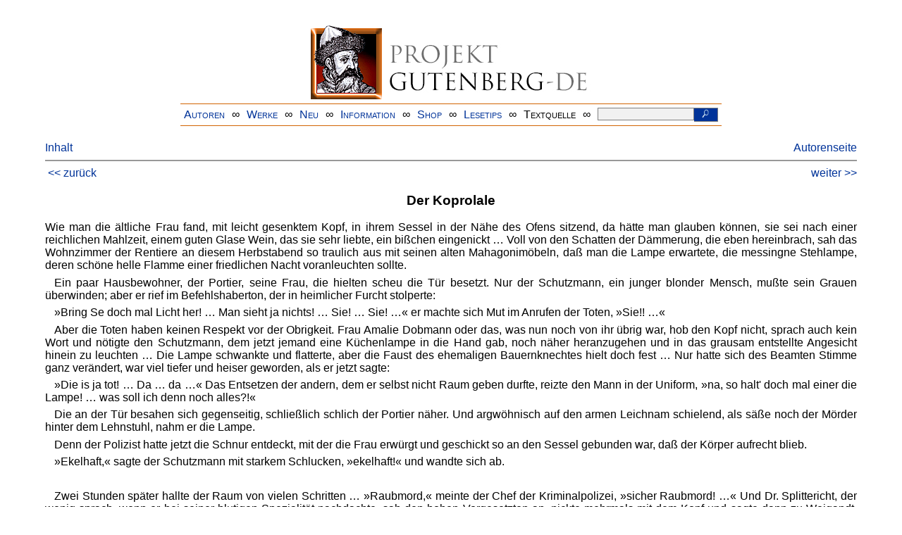

--- FILE ---
content_type: text/html
request_url: https://www.projekt-gutenberg.org/hyan/massenmo/chap011.html
body_size: 8999
content:
<!DOCTYPE HTML PUBLIC "-//W3C//DTD HTML 4.01 Transitional//EN" "hmpro6.dtd">
<HTML lang="de"> 
  <head>

    <title>Der Massenmörder</title>
    <link rel="stylesheet" type="text/css" href="../../css/prosa.css" />
    <meta name="author" content="Hans Hyan" />
    <meta name="title" content="Der Massenmörder" />
    <meta name="publisher" content="Josef Singer Verlag" />
    <meta name="printrun" content="4.-14. Tausend" />
    <meta name="year" content="o.J." />
    <meta name="corrector" content="reuters@abc.de" />
    <meta name="sender" content="www.gaga.net" />
    <meta name="created" content="20210723" />
    <meta name="projectid" content="1da1fbb2" />
    <link href="../../css/dropdown.css" rel="stylesheet" type="text/css" />
<link rel="stylesheet" type="text/css" href="../../css/form.css" />
  <meta name="description" content="Projekt Gutenberg | Die weltweit größte kostenlose deutschsprachige Volltext-Literatursammlung | Klassische Werke von A bis Z | Bücher gratis online lesen">
  <script type="text/javascript" src="/js/showmeta.js"></script>  
<meta http-equiv="Content-Type" content="text/html; charset=utf-8" />
<meta http-equiv="content-language" content="de">
<!-- Matomo -->
<script type="text/javascript">
  var _paq = window._paq || [];
  /* tracker methods like "setCustomDimension" should be called before "trackPageView" */
  _paq.push(['trackPageView']);
  _paq.push(['enableLinkTracking']);
  (function() {
    var u="//www.projekt-gutenberg.org/matomo/";
    _paq.push(['setTrackerUrl', u+'matomo.php']);
    _paq.push(['setSiteId', '1']);
    var d=document, g=d.createElement('script'), s=d.getElementsByTagName('script')[0];
    g.type='text/javascript'; g.async=true; g.defer=true; g.src=u+'matomo.js'; s.parentNode.insertBefore(g,s);
  })();
</script>
<!-- End Matomo Code -->
</head>

<body>
<div class="navi-gb">
<p><a name="top" id="top">&#160;</a></p>
      <table cellspacing="0" cellpadding="5" align="center" class="center">
        <tr>
          <td colspan="15" align="center" class="center">
                  <a href="/info/texte/index.html">
                    <img border="0" alt="Projekt Gutenberg-DE" src="/info/pic/banner-online.jpg" />
                 </a>
          </td>
        </tr>
        <tr>
          <td class="mainnav">
              <a href="/autoren/info/autor-az.html">Autoren</a>
          </td>
          <td class="mainnav" align="center">&#8734;</td>
          <td align="center" class="mainnav">
            <a href="/info/texte/allworka.html">Werke</a>
          </td>
          <td class="mainnav" align="center">&#8734;</td>
          <td align="center" class="mainnav">
            <a href="/info/texte/neu.html">Neu</a>
          </td>
          <td class="mainnav" align="center">&#8734;</td>
          <td align="center" class="mainnav">
            <a href="/info/texte/info.html">Information</a>
          </td>
          <td class="mainnav" align="center">&#8734;</td>
          <td align="center" class="mainnav">
            <a href="https://shop.projekt-gutenberg.org" target="_blank">Shop</a>
          </td>
         <td class="mainnav" align="center">&#8734;</td>
          <td align="center" class="mainnav">
            <a href="/info/texte/lesetips.html">Lesetips</a>
          </td>
          <td align="center" class="mainnav">&#8734;</td>
          <td align="center" class="mainnav">
            <a onclick="ShowMeta()" onmouseout="HideMeta()">Textquelle</a>
          </td>
         <td align="center" class="mainnav">&#8734;</td>
 		 <td align="center" class="mainnav">
		  <form action="/info/search/search.php" id="search" method="post" class="gsearch" style="margin:auto;max-width:500px;text-align:right">
		  <input type="text" name="searchstring" value=""/>
		  <button type="submit" name="search" value="suchen">&#160;<img src="/pic/lupe_weiss.png" alt="SUCHE" height="13" width="10" />&#160;</button>
		  </form>
		 </td>
		</tr>
       </table>
</div>

<p><h5></h5>
<h5></h5>
<div class="dropdown"><span><a href="index.html">Inhalt</a></span><div class="dropdown-content"><h4>Inhalt</h4>
<ul>
<li><a href="titlepage.html">Hans Hyan</a></li>
<li><a href="chap001.html">Homo sum</a></li>
<li><a href="chap002.html">Die Akrobatin</a></li>
<li><a href="chap003.html">Der Koffer</a></li>
<li><a href="chap004.html">Budenfraß</a></li>
<li><a href="chap005.html">Leb' wohl, mein Herz</a></li>
<li><a href="chap006.html">Asylisten</a></li>
<li><a href="chap007.html">Meineid</a></li>
<li><a href="chap008.html">Die »Flugmaschine« Minna</a></li>
<li><a href="chap009.html">Das verschwundene Kind</a></li>
<li><a href="chap010.html">Der Familienrat</a></li>
<li><a href="chap011.html">Der Koprolale</a></li>
<li><a href="chap012.html">Rendez-vous</a></li>
<li><a href="chap013.html">Der Idealist</a></li>
<li><a href="chap014.html">Ballonfahrer</a></li>
<li><a href="chap015.html">Im Namen des Gesetzes</a></li>
<li><a href="chap016.html">Juchzer</a></li>
<li><a href="chap017.html">Rennbahnschieber</a></li>
<li><a href="chap018.html">Die Ahne</a></li>
<li><a href="chap019.html">Im »Rabenflügel«</a></li>
<li><a href="chap020.html">Uff'n Athletenboden</a></li>
<li><a href="chap021.html">Im Zuchthaus</a></li>
<li><a href="chap022.html">Der Spitzel</a></li>
<li><a href="chap023.html">Das Telegramm</a></li>
<li><a href="chap024.html">Nächtlicher Besuch</a></li>
<li><a href="chap025.html">Der Massenmörder</a></li>
</ul></div></div><a style="float: right;" href="/autoren/namen/hyan.html">Autorenseite</a><br/><hr size="1" color="#808080">&nbsp;<a href="chap010.html">&lt;&lt;&nbsp;zur&uuml;ck</a>&nbsp;<a style="float: right;" href="chap012.html">weiter&nbsp;&gt;&gt;</a>&nbsp;</hr>
<div class="anzeige-chap"><p class="left"><b>Anzeige</b>. <i>Gutenberg Edition 16. <b>2. vermehrte und verbesserte Auflage.</b> Alle Werke aus dem Projekt Gutenberg-DE. Mit zusätzlichen E-Books. Eine einmalige Bibliothek. <a href="https://shop.projekt-gutenberg.org/home/444-gutenberg-edition-16-9783739011899.html?search_query=edition&amp;results=14" target="_blank"> +++ Information und Bestellung in unserem Shop +++</a></i></p></div>
<h3>Der Koprolale</h3>
<p class="initial">
<a id="page132" name="page132" title="divisi/cal"></a>
<a id="page133" name="page133" title="divisi/cal"></a> Wie man die ältliche Frau fand, mit leicht gesenktem Kopf, in ihrem Sessel in der Nähe des Ofens sitzend, da hätte man glauben können, sie sei nach einer reichlichen Mahlzeit, einem guten Glase Wein, das sie sehr liebte, ein bißchen eingenickt … Voll von den Schatten der Dämmerung, die eben hereinbrach, sah das Wohnzimmer der Rentiere an diesem Herbstabend so traulich aus mit seinen alten Mahagonimöbeln, daß man die Lampe erwartete, die messingne Stehlampe, deren schöne helle Flamme einer friedlichen Nacht voranleuchten sollte.</p>
<p>Ein paar Hausbewohner, der Portier, seine Frau, die hielten scheu die Tür besetzt. Nur der Schutzmann, ein junger blonder Mensch, mußte sein Grauen überwinden; aber er rief im Befehlshaberton, der in heimlicher Furcht stolperte:</p>
<p>»Bring Se doch mal Licht her! … Man sieht ja nichts! … Sie! … Sie! …« er machte sich Mut im Anrufen der Toten, »Sie!! …«</p>
<p>Aber die Toten haben keinen Respekt vor der Obrigkeit. Frau Amalie Dobmann oder das, was nun noch von ihr übrig war, hob den Kopf nicht, sprach auch kein Wort und nötigte den Schutzmann, dem jetzt jemand eine Küchenlampe in die Hand gab, noch näher heranzugehen und in das grausam entstellte Angesicht hinein zu leuchten … Die Lampe schwankte und flatterte, 
      <a id="page134" name="page134" title="divisi/cal"></a> aber die Faust des ehemaligen Bauernknechtes hielt doch fest … Nur hatte sich des Beamten Stimme ganz verändert, war viel tiefer und heiser geworden, als er jetzt sagte:</p>
<p>»Die is ja tot! … Da … da …« Das Entsetzen der andern, dem er selbst nicht Raum geben durfte, reizte den Mann in der Uniform, »na, so halt' doch mal einer die Lampe! … was soll ich denn noch alles?!«</p>
<p>Die an der Tür besahen sich gegenseitig, schließlich schlich der Portier näher. Und argwöhnisch auf den armen Leichnam schielend, als säße noch der Mörder hinter dem Lehnstuhl, nahm er die Lampe.</p>
<p>Denn der Polizist hatte jetzt die Schnur entdeckt, mit der die Frau erwürgt und geschickt so an den Sessel gebunden war, daß der Körper aufrecht blieb.</p>
<p>»Ekelhaft,« sagte der Schutzmann mit starkem Schlucken, »ekelhaft!« und wandte sich ab.</p>
<p> </p>
<p>Zwei Stunden später hallte der Raum von vielen Schritten … »Raubmord,« meinte der Chef der Kriminalpolizei, »sicher Raubmord! …« Und Dr. Splittericht, der wenig sprach, wenn er bei seiner blutigen Spezialität nachdachte, sah den hohen Vorgesetzten an, nickte mehrmals mit dem Kopf und sagte dann zu Weigandt, 
      <a id="page135" name="page135" title="divisi/cal"></a> dem zweiten Kommissar in der Mordkommission: »... Das Gesicht …« Das übrige sagte er noch leiser.</p>
<p>Der andere nickte ebenfalls, wandte sich aber rasch dem Geheimen Oberregierungsrat zu und murmelte respektvoll:</p>
<p>»Der Kollege glaubt, nach seiner physiognomischen Kenntnis, das Gesicht der Frau deute auf ein bewegtes Leben …«</p>
<p>»So, meinen Sie?«</p>
<p>»Darf ich höflichst bitten, jetzt ein wenig zurückzutreten!« Kriminalinspektor Dorndorf, Leiter des Erkennungsdienstes, verbeugte sich vor dem obersten Beamten, »darf ich bitten, Herr Oberregierungsrat …«</p>
<p>»Aber ja, bitte sehr, lieber Inspektor, sonst komm ich am Ende mit auf die Platte!«</p>
<p>Viele Schritte, gerade, harte, soldatische und andere, die behutsam, schleichend, immer vorsichtig sich entfernten … Vor dem Anastigmat blitzte die grelle Flamme, einen Augenblick war alles weiß und blendend.</p>
<p>Und Männer in grauen Kitteln mit einer Bahre, Beamte der Morgue … Polizisten dazwischen … hin und her, kalt, gehorsam, gleichgültig, auch beim Lösen der Leiche aus der Schnur, die die Kommissare in Empfang nahmen. Die Furcht war fort, wie ein Dunst, der die Sinne lähmte. Der Körper der Erwürgten, den eben feste 
      <a id="page136" name="page136" title="divisi/cal"></a> Griffe auf die Bahre brachten, der unter dem grauen Laken der Morguediener verschwand, das er bauschte und blähte – dieses kalte, schon in der Verwesung begriffene Gerichtsobjekt flößte kein Entsetzen, keine Angst mehr ein und war nichts als ein schwaches Hilfsmittel für die, die das Rätsel dieser Untat lösen sollten.</p>
<p>»Zuviel Füße!« murrte Dr. Splittericht, der alles mögliche studiert hatte, ehe er Kriminalkommissar wurde.</p>
<p>Aber dieser Füße wurden immer weniger. Ins offne Fenster hinein knatterte das Auto, das den Chef davonführte. Noch Minuten, und die beiden Spezialisten waren allein in der Wohnung, deren Eingangstür Schutzleute flankierten.</p>
<p>»Die Briefe,« sagte der kleine Doktor-Kommissar mit den hellen Augen, der so wenig Haare auf dem mageren Schädel mehr hatte, »die Briefe …«</p>
<p>Und er öffnete, den Schlüssel am Bund gleich findend (wie ein alter Einbrecher), das Zylinderbureau – sein Kollege hatte einer Truhe Deckel aufgehoben: Kleider, Stoffreste, im Lampenlicht aufblinkende Seidenfarben, alte Handtaschen, Pompadours, schäbig und verbraucht, auch Bonbonnièren – alles flog auf den Teppich … und da … Kästen … Pappkartons … ah! … voller Briefe … Briefe … Briefe …</p>
<p>»Wie so ein Hirn beschaffen sein muß!« dachte Dr. 
      <a id="page137" name="page137" title="divisi/cal"></a> Splittericht, »vielleicht hab' ich früher nicht darauf geachtet, aber son' … ausgesprochener Fall von Koprolalie ist mir jedenfalls nicht vorgekommen …« Er blätterte in den Briefen, die nach den nirgends vergessenen Daten sortiert waren, »der Mann ist Kaufmann … zweifellos! … Bureauangestellter oder Lagerist oder so was … kein Beamter … der schreibt nicht so … man kann sich ja da sonst manchmal irren … aber … hier … der Schwung der großen Buchstaben, der flotte Strich bei allen Langbuchstaben … nicht zu verkennen … Monomane natürlich … wühlt förmlich mit seinen Worten in menschlichen Exkrementen … muß auch 'ne merkwürdige Frau gewesen sein, die solche Koseworte hinnahm …« Er drückte, ohne hinzublicken, auf den elektrischen Knopf an der Pultseite.</p>
<p>Und zu der Ordonnanz, die er in das kalte, helle Zimmer stramm hereinschreiten hörte, sagte er, ohne sich umzusehen:</p>
<p>»Schon Meldungen in meiner Sache?«</p>
<p>Die Polizistenstimme antwortete:</p>
<p>»Nein, Herr Kommissar.«</p>
<p>»Gut.«</p>
<p>Der Männerschritt hinter ihm verklang im Türgerausch … Die Telephonklingel ging, sanft, ein paarmal. Der Beamte nahm den Hörer.</p>
<p>
<a id="page138" name="page138" title="divisi/tophat2"></a> »Ja … Kollege Weigandt? … Was? … der Sache … na, habe doch jefragt … ich komme … wie? … Sie kommen? … ja! … sehr nett … bitte! … « Und er verglich und las weiter in diesen Ergüssen einer von Schmutz und Kot berauschten Menschenseele … Gab es in solchem Herzen auch Neigung, Sympathie und Liebe? … Eine rätselhafte Zärtlichkeit jedenfalls, die ihren Gegenstand derart besudelt und ihn zuletzt mit einer Zuckerschnur erdrosselt.</p>
<p> </p>
<p>»Es ist kaum zu glauben!« meinte Weigandt, dessen breitschultriger Typ so deutlich sprach, als wenn er Uniform getragen hätte, »daß das kein Raubmord war, wenigstens kein gewöhnlicher, das sah man ja gleich, wenn auch die paar Scheine fehlten … aber … aber … was kann der bloß davon haben? versteh' das gar nicht …«</p>
<p>Der kleine Doktor-Kommissar zuckte die Achseln. Dann sagte er, widerwillig förmlich gegen seine eigenen Worte:</p>
<p>»Ich habe einen Irrenarzt gekannt … der schrieb auch so … solche Briefe …«</p>
<p>»Ach nee?«</p>
<p>»Ja, die Psychiater haben manchmal so einen Stich ins Grüne.«</p>
<p>
<a id="page139" name="page139" title="divisi/tophat2"></a> »Hm … « Weigandt kaute an seinem braunen Schnurrbart, »'s gibt wirklich mehr Dinge … haha! … « Er lachte kurz auf, »mein Gott, man lernt doch wirklich nicht aus! … also Koprolalen nennt man die Kerls! … nettes Wort übrigens!« Er lachte wieder, »und Sie meinen?«</p>
<p>»Ja,« nickte der am Pult Sitzende, »ich bin sofort in die nächsten Bedürfnisanstalten gegangen … und ganz in der Nähe von der Straße … «</p>
<p>»Haben Sie die Schrift gefunden? … dieselbe Schrift?«</p>
<p>»Dieselben Worte sogar … wie hier … « Dr. Splittericht zeigte auf einen seitwärts liegenden Brief, »nettes Gedicht, was?«</p>
<p>Immer mit seinem kurzen Auflachen sagte Weigandt:</p>
<p>»Aber ob er noch einmal dahinkommt … dieser anrüchige Schriftsteller? … ja? … meinen Sie wirklich? … se tun's ja manchmal, die Herren Mörder … das is auch so 'ne unerklärliche Sache … sonderbare Geschichte! … wirklich, wenn's nich so gräßlich schauderhaft wäre, man müßte lachen!«</p>
<p>Und er lachte in der Tat.</p>
<p> </p>
<p>»Glauben Sie's wirklich, Berger, daß er's war?«</p>
<p>
<a id="page140" name="page140" title="divisi/tophat2"></a> »Ja, Herr Kommissar, wie ich reinkam, in die Bude, hatte er schon 'n paar Worte geschrieben … er zuckte ordentlich zusammen, denn ich war ganz leise … und fuhr mit der Hand in die Tasche … Da hatt' er natürlich den Bleistift drin … Ich habe mich aber ganz ruhig an die andre Seite gestellt und so getan, wie wenn mich das nichts anginge.«</p>
<p>Der Kommissar bewegte nur den Kopf, auf dem der kleine schwarze, weiche Filzhut etwas nach vorn saß.</p>
<p>»Und später haben Sie dann die Schrift verglichen?«</p>
<p>»Ja, aber erst bin ich ihm nachgegangen … bis er auf die Elektrische stieg … ich nahm das Auto, das hatte ich hinterher fahren lassen … an der Hußstraße stieg er aus, Ecke Pilotenstraße … und Nr. 22 ist er rein … und da wohnt er auch!«</p>
<p>»Wieso?«</p>
<p>»Er machte 's Fenster auf … so nach zehn Minuten … und kuckte überall rum …«</p>
<p>»Und Sie?«</p>
<p>»Ich saß schräg gegenüber bei dem Magistratsbeamten Eichler, den kenn' ich … in der zweiten Etage …«</p>
<p>»Kam er wieder runter?«</p>
<p>»Nein … ich war zwei Stunden da … er wohnt da … Sablé heißt er, wenigstens steht's so auf de' Visitenkarte an de' Tür … bei eine Putzmacherin …«</p>
<p>
<a id="page141" name="page141" title="divisi/tophat2"></a> »Wirklich?«</p>
<p>Der Unterbeamte wiegte den borstigen Schädel.</p>
<p>»Wenigstens, eingeschrieben ist sie nicht bei uns, Herr Kommissar.«</p>
<p>»Er hat nichts gemerkt, glauben Sie?«</p>
<p>»Absolut nicht!«</p>
<p>»Aber er sah doch aus dem Fenster?!«</p>
<p>Der Beamte schwieg. Er ging neben seinem Vorgesetzten, der ruhig, im Schlenderschritt des Spaziergängers und ohne mehr zu fragen, vorwärts kam, die Straße hinauf; man sah schon den Platz in der kühlen, sonnenlosen Herbstluft sich breiten. Zwischen Büschen, durch die blätterlosen Zweige sichtbar, lag die Bedürfnisanstalt, wie eine große, an beiden Seiten aufgerollte Karte aus graugestrichenem Eisen.</p>
<p>Er war schon daran vorbei, der Kommissar, da drehte er sich um, als nötige es ihn plötzlich, und ging vor dem Schutzmann hinein … Als er heraustrat, nickte er befriedigt.</p>
<p>»Stimmt … ich wußte, daß ich mich auf Sie verlassen kann.«</p>
<p>Der Mann glänzte vor Stolz, er wagte zu fragen:</p>
<p>»Wollen wir'n gleich festnehmen, Herr Kommissar?«</p>
<p>»Natürlich!«</p>
<p>
<a id="page142" name="page142" title="divisi/tophat2"></a> Ein über mittelgroßer Mensch, scheinbar nicht sehr kräftig in den Muskeln, mit einem weichlich blonden Gesicht, in dem blaue Augen trübe schimmerten, ging hin und her in dem kleinen Zimmer – es ließ ihm gerade Platz dazu … Mit einem Zucken, als empfinde er plötzlichen Schmerz, hielt er an … blickte sich erschrocken um, wiewohl alles still war … dann lächelte er, lachte ein bißchen … die sonst gleichgültigen Züge wurden dabei nichtswürdig, gemein.</p>
<p>Da klopfte es an der verschlossenen Tür.</p>
<p>»Herr Sablé!«</p>
<p>»Ja …«</p>
<p>»Es will Sie jemand sprechen!«</p>
<p>»Wer denn? … wer?«</p>
<p>Der Mensch flog an allen Gliedern.</p>
<p>»Zwei Herren!«</p>
<p>»Zwei … Herren … ?« Er stotterte, das Gesicht verzog sich zum Weinen; die fließenden Augen irrten ans Fenster, das offen stand.</p>
<p>»Ja, wer denn? …« sagte er noch einmal, jetzt im Schluchzen.</p>
<p>Da donnerte es gegen die Tür!</p>
<p>»Aufmachen! … sofort! … wir treten die Tür ein!«</p>
<p>»Gleich! …« würgte der Mensch heraus, »gleich, meine … Herren … ich zieh' mir bloß die Hose an.«</p>
<p>
<a id="page143" name="page143" title="divisi/tophat2"></a> »Aufmachen!«</p>
<p>Unter wuchtigem Tritt schütterte das Holz.</p>
<p>Die Hände des Schlotternden hielten die Wasserflasche … gossen … daneben … ins Glas … ein Gläschen kam aus der Westentasche … es floß etwas in das Wasser hinein … er trank … trank bis zum letzten Tropfen …</p>
<p>Die Tür flog auf.</p>
<p>Der Kommissar herein, als erster! … Da hielt er inne, vor dem fahlen, verzerrten Gesicht des Menschen, der sich mit gekrümmtem Leib auf den Tisch stützte.</p>
<p>»Was haben Sie genommen?« sagte der Kommissar.</p>
<p>Indem fiel der Mörder, krampfhafte Schlingbewegungen in Kinn und Kiefern, gurgelnd, schnaufend, röchelnd.</p>
<p>Der Kriminalschutzmann faßte ihn, trug ihn aufs Bett. Da lag er mit rollenden Augen, schon der Sprache beraubt und noch gepeinigt von dem fürchterlichen Gift, das ihm wie der Blitz in Herz und Hirn gesprungen war. Er verzuckte.</p>
<p>»Besser so …« murmelte der Kommissar, »telephonieren Sie an einen Arzt, Berger! … 's is umsonst … aber wir müssen unsre Pflicht tun.« 
      <a id="page144" name="page144" title="divisi/tophat2"></a>
<a id="page145" name="page145" title="divisi/tophat2"></a></p>
<hr size="1" color="#808080">&nbsp;<a href="chap010.html">&lt;&lt;&nbsp;zur&uuml;ck</a>&nbsp;<a style="float: right;" href="chap012.html">weiter&nbsp;&gt;&gt;</a>&nbsp;</hr>
    <div class="bottomnavi-gb">
      <table cellpadding="4" cellspacing="0" align="center" class="center">
        <tr>
          <td class="mainnav"><a href="../../info/texte/impress.html">Impressum</a></td>
          <td align="center" class="mainnav">&#8734;</td>
          <td class="mainnav"><a href="#top">Nach oben</a></td>
          <td align="center" class="mainnav">&#8734;</td>
          <td class="mainnav"><a href="/info/texte/datenschutz.html" target="_blank">Datenschutz</a></td>
        </tr>
      </table>
    </div>
</body>
</html>